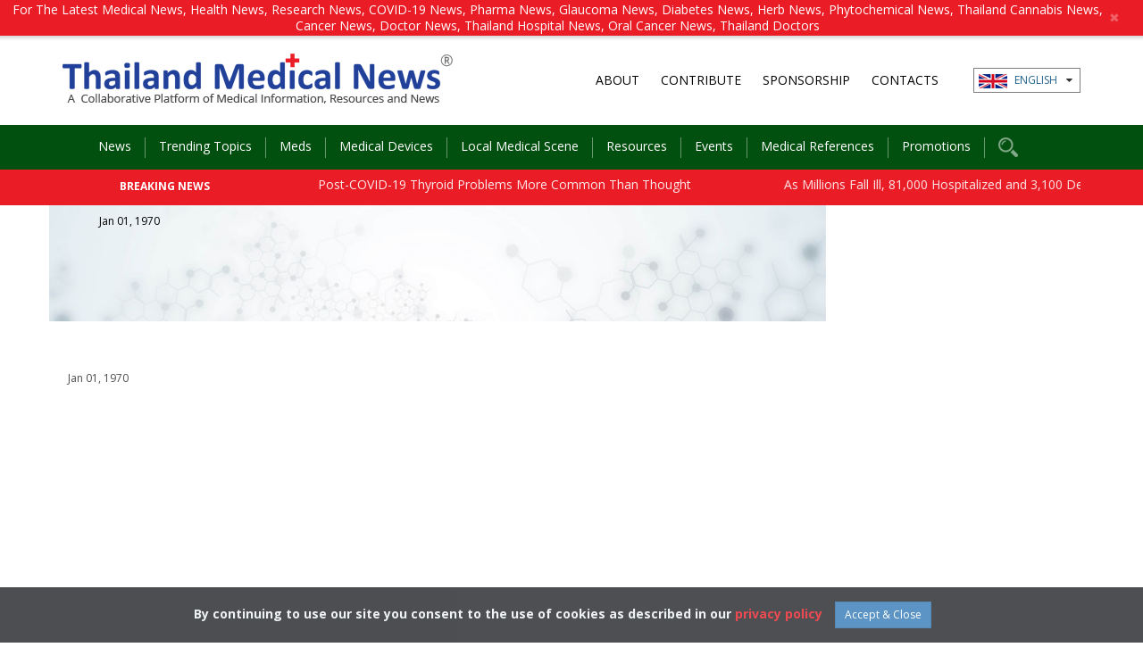

--- FILE ---
content_type: text/html; charset=utf-8
request_url: https://www.google.com/recaptcha/api2/aframe
body_size: 267
content:
<!DOCTYPE HTML><html><head><meta http-equiv="content-type" content="text/html; charset=UTF-8"></head><body><script nonce="ItSa53FDw7LzSLOvSeP38A">/** Anti-fraud and anti-abuse applications only. See google.com/recaptcha */ try{var clients={'sodar':'https://pagead2.googlesyndication.com/pagead/sodar?'};window.addEventListener("message",function(a){try{if(a.source===window.parent){var b=JSON.parse(a.data);var c=clients[b['id']];if(c){var d=document.createElement('img');d.src=c+b['params']+'&rc='+(localStorage.getItem("rc::a")?sessionStorage.getItem("rc::b"):"");window.document.body.appendChild(d);sessionStorage.setItem("rc::e",parseInt(sessionStorage.getItem("rc::e")||0)+1);localStorage.setItem("rc::h",'1767378634029');}}}catch(b){}});window.parent.postMessage("_grecaptcha_ready", "*");}catch(b){}</script></body></html>

--- FILE ---
content_type: text/css
request_url: https://www.thailandmedical.news/assets/css/nav.css
body_size: 1475
content:
/* 
    Document   : main
    Created on : 1 ก.ค. 2556, 11:49:24
    Author     : Administrator
    Description:
    Purpose of the stylesheet follows.
*/
@charset "UTF-8";
@viewport {
  width: device-width;
}

/* navbar */

.navbar {
  margin-bottom: 0;
}

.navbar-default {
  background-color: none;
  /*background: #191919;*/
  background: #02500f;
  border-color: transparent;
}
@media (min-width: 768px) {
  .navbar .navbar-nav {
    display: inline-block;
    float: none;
    vertical-align: top;
  }

  .navbar .navbar-collapse {
    text-align: center;
  }
}
/* title */

.navbar-default .navbar-brand {
  position: relative;
  padding: 7px 0 7px 15px;
  height: auto;
  color: #604604;
}

.navbar-default .navbar-brand:focus,
.navbar-default .navbar-brand:hover {
  color: #5e5e5e;
}

.navbar-default .navbar-brand img {
  max-width: 100% !important;
  height: auto !important;
  margin: 15px auto 0;
}

/* link */

.navbar-default .navbar-nav > li > a {
  font-family: 'Open Sans', 'Mitr', sans-serif;
  font-size: 14px;
  font-weight: normal;
  line-height: 25px;
  color: #fff;
  padding: 0;
  text-align: center;
  margin: 10px auto;
}

.navbar-default .navbar-nav > li > a:after {
  content: "";
  display: inline-block;
  vertical-align: middle;
  width: 1px;
  height: 23px;
  background: url('../images/bg_menu.png') center center no-repeat;
  margin: 0 15px;
}

/* search box */
.navbar-default .navbar-nav > li.search {
  margin-top: 7px;
  margin-left: 25px;
  position: relative;
}

.navbar-default .navbar-nav > li.search .form-control {
  padding: 15px 40px 15px 15px;
  border-radius: 25px;
  -moz-border-radius: 25px;
  -webkit-border-radius: 25px;
}

.navbar-default .navbar-nav > li.search .search-icon {
  content: " ";
  display: block;
  position: absolute;
  width: 22px;
  height: 22px;
  right: 15px;
  top: 7px;
  cursor: pointer;
}

.navbar-default .navbar-nav > li:last-child > a::after {
  background: none;
  border: none;
}

.navbar-default .navbar-nav > li > a:focus,
.navbar-default .navbar-nav > li > a:hover {
  color: #ea1d27;
  background: transparent;
}

.navbar-default .navbar-nav > .active > a,
.navbar-default .navbar-nav > .active > a:focus,
.navbar-default .navbar-nav > .active > a:hover {
  color: #ea1d27;
  background: transparent;
}

.navbar-default .navbar-nav > .open > a,
.navbar-default .navbar-nav > .open > a:focus,
.navbar-default .navbar-nav > .open > a:hover {
  color: #ea1d27;
  background: transparent;
}

/* caret */

.navbar-default .navbar-nav > .dropdown > a .caret {
  line-height: 25px;
  border-top-color: #777;
  border-bottom-color: #777;
}

.navbar-default .navbar-nav > .dropdown > a:focus .caret,
.navbar-default .navbar-nav > .dropdown > a:hover .caret {
  border-top-color: #333;
  border-bottom-color: #333;
}

.navbar-default .navbar-nav > .open > a .caret,
.navbar-default .navbar-nav > .open > a:focus .caret,
.navbar-default .navbar-nav > .open > a:hover .caret {
  border-top-color: #555;
  border-bottom-color: #555;
}

/* mobile version */

.navbar-default .navbar-toggle {
  border: none;
  color: rgba(255, 255, 255, 0.6);
  padding: 10px;
  margin: 25px 15px 25px 0;
}

.navbar-default .navbar-toggle .icon-bar {
  background-color: #fff;
  color: #777;
}

.navbar-default .navbar-toggle:focus,
.navbar-default .navbar-toggle:hover {
  background-color: #fff;
}

.navbar-default .navbar-toggle:focus .icon-bar,
.navbar-default .navbar-toggle:hover .icon-bar {
  background-color: #999;
}

.navbar-default .dropdown .more:after {
  font-family: 'FontAwesome';
  display: inline-block;
  content: "\f0d7";
  background: none;
  margin-left: 7px;
  margin-right: 7px;
}

.navbar-default .dropdown-menu {
  background: #231f20;
  color: #ea1d27;
}

.navbar-default .dropdown > .dropdown-menu {
  width: auto;
  min-width: 650px;
  max-width: 100%;
  padding: 15px 10px 20px;
}

.navbar-default .dropdown:hover > .dropdown-menu {
  display: block;
  /*background: #231f20;*/
  background: #02500f;
  color: #ea1d27;
}

.navbar-default .dropdown > .dropdown-menu a {
  font-family: 'Open Sans', 'Mitr', sans-serif;
  font-size: 14px;
  color: #fff;
  line-height: 20px;
  background: url('../images/nav_plus.png') 5px 11px no-repeat;
  word-wrap: break-word !important;
  white-space: normal !important;
}

.navbar-default .dropdown > .dropdown-menu a:hover {
  background: transparent url('../images/nav_plus.png') 5px 11px no-repeat;
  color: #ea1d27;
  padding-left: 25px;
}

.navbar-default .dropdown > .dropdown-menu li:last-child a {
  background: none;
}

.navbar-default .dropdown-submenu {
  position: relative;
  color: #fff;
}

.navbar-default .dropdown-submenu a {
  color: #fff;
}

.navbar-default .dropdown-submenu > .dropdown-menu {
  top: 0;
  left: 100%;
}

.navbar-default .dropdown-submenu:hover > .dropdown-menu {
  display: block;
}

.navbar-default .dropdown-submenu > a:after {
  display: block;
  content: " ";
  float: right;
  width: 0;
  height: 0;
  border-color: transparent;
  border-style: solid;
  border-width: 5px 0 5px 5px;
  border-left-color: #cccccc;
  margin-top: 10px;
  margin-right: -10px;
}

.navbar-default .dropdown-submenu:hover > a:after {
  border-left-color: #ffffff;
}

.navbar-default .dropdown-submenu.pull-left {
  float: none;
}

.dropdown-submenu.pull-left > .dropdown-menu {
  left: -100%;
  margin-left: 10px;
  -webkit-border-radius: 6px 0 6px 6px;
  -moz-border-radius: 6px 0 6px 6px;
  border-radius: 6px 0 6px 6px;
}
@media (max-width: 1200px) {

  /* search box */
  .navbar-default .navbar-nav > li.search {
    margin-top: 7px;
    margin-left: 5px;
    position: relative;
  }

  .navbar-default .navbar-nav > li.search .form-control {
    padding: 15px 40px 15px 15px;
    border-radius: 25px;
    -moz-border-radius: 25px;
    -webkit-border-radius: 25px;
    max-width: 150px;
  }

  .navbar-default .navbar-nav > li.search .search-icon {
    content: " ";
    display: block;
    position: absolute;
    width: 22px;
    height: 22px;
    right: 10px;
    top: 7px;
    cursor: pointer;
  }

}
@media (max-width: 991px) {
  .navbar-default > .container-fluid .navbar-brand {
    margin-left: 0;
    height: auto;
  }

  .navbar-default .container-fluid {
    padding: 7px 0;
    width: 100%;
  }

  .navbar-default .navbar-header {
    float: none;
    margin-bottom: 0;
  }

  .navbar-default .navbar-brand img {
    max-width: 100% !important;
    height: auto !important;
    margin: 0 auto;
  }

  .navbar-default .navbar-nav > li {
    padding-left: 25px;
    padding-right: 25px;
  }

  .navbar-default .navbar-nav > li > a {
    color: #fff;
  }

  .navbar-default .navbar-nav > li > a:after {
    display: none;
    content: "";
  }

  .navbar-default .navbar-nav > li.search .form-control {
      width: 100%;
      max-width: 100%;
  }

  .navbar-default .navbar-nav > li.search .search-icon {
    right: 40px;
  }

  .navbar-default .navbar-toggle {
    display: block;
    padding: 10px;
    margin: 5px 15px 0 0;
  }

  .navbar-default .navbar-collapse {
    border-top: 1px solid transparent;
    box-shadow: inset 0 1px 0 rgba(255, 255, 255, 0.1);
  }

  .navbar-fixed-top .navbar-collapse {
    max-height: none;
  }

  .navbar-default .navbar-collapse.collapse {
    display: none !important;
  }

  .navbar-default .navbar-nav {
    width: 100%;
    float: none !important;
    margin: 7.5px -15px;
  }

  .navbar-default .navbar-brand {
    padding: 0 0 0 15px;
    color: #000;
    height: auto;
  }

  .navbar-default .navbar-brand img {
    position: static;
    height: 100%;
    padding: 10px;
    z-index: 9999;
    max-height: 65px;
  }

  .navbar-default .navbar-nav > li {
    float: none;
  }

  .navbar-default .navbar-nav > li > a {
    line-height: 20px;
    text-align: left;
    color: #fff;
    border: 2px solid transparent;
    margin: 0 15px;
  }

  .navbar-default .navbar-nav > li > a:after {
    content: "";
  }

  .navbar-text {
    float: none;
    margin: 15px 0;
  }
  /*since 3.1.0 */
  .navbar-collapse.collapse.in {
    display: block !important;
  }

  .collapsing {
    overflow: hidden !important;
  }
  /* dropdown */
  .navbar-default .dropdown:hover > .dropdown-menu {
    display: none;
  }

  .navbar-default .navbar-nav > li.dropdown.open {
    position: static;
  }

  .navbar-default .navbar-nav > li.dropdown.open > a {
    border: none;
    outline: none;
  }

  .navbar-default .navbar-nav > li.dropdown.open .dropdown-menu {
    position: static;
    display: block;
    width: 100%;
    transform: none;
    -moz-transform: none;
    -webkit-transform: none;
    margin: 0 auto;
    text-align: left;
    background: transparent;
    padding-top: 0;
    padding-bottom: 0;
    border: none;
    border-radius: 0;
    -moz-border-radius: 0;
    -webkit-border-radius: 0;
    margin-left: -15px;
  }

  .navbar-default .navbar-nav > li.dropdown.open .dropdown-menu .dropdown-menu {
    padding-left: 15px;
    padding-right: 15px;
  }

  .navbar-default .navbar-nav > li.dropdown.open .dropdown-menu li {
    background: url('../images/bg_dash.png') bottom center repeat-x;
  }

  .navbar-default .navbar-nav > li.dropdown.open .dropdown-menu li:last-child {
    border: none;
  }

  .navbar-default .navbar-nav > li.dropdown.open .dropdown-menu li:hover {
    color: #ea1d27;
  }

  .navbar-default .navbar-nav > li.dropdown.open .dropdown-menu li a {
    line-height: 20px;
    font-size: 14px;
    color: rgba(255,255,255,0.8);
  }

  .navbar-default .navbar-nav > li.dropdown.open .dropdown-menu li a:focus,
  .navbar-default .navbar-nav > li.dropdown.open .dropdown-menu li a:hover {
    color: #ea1d27;
  }
}
@media (max-width: 768px) {
  .navbar-header {
    padding: 0 15px;
  }

  .navbar-default .container {
    width: 100%;
  }

  .und {
    clear: both;
    margin: 5px auto 0;
  }

  .navbar-default .navbar-brand {
    padding: 0 0 0 15px;
    color: #000;
    height: auto;
  }

  .navbar-default .navbar-brand img {
    position: static;
    height: 100%;
    padding: 10px;
    z-index: 9999;
    max-height: 65px;
  }

  .navbar-default .navbar-nav .open .dropdown-menu > li > a {
    color: #777;
    border: 2px solid transparent;
  }

  .navbar-default .navbar-nav .open .dropdown-menu > li > a:focus,
  .navbar-default .navbar-nav .open .dropdown-menu > li > a:hover {
    color: #333;
  }

  .navbar-default .navbar-nav > li > a {
    line-height: 25px;
  }

  .navbar-default .nav > li > a {
    padding: 5px 0;
    color: #fff;
  }

  .navbar-default .nav > li.dropdown > a:after {
    display: inline-block;
    width: 10px;
    height: auto;
    content: "\f0d7";
    font-family: 'FontAwesome';
    font-size: 14px;
    text-align: right;
    line-height: 24px;
    color: #fff;
    background: none;
  }

  .navbar-default .navbar-toggle {
    padding: 10px;
    margin: 5px 15px 0 0;
  }
}


--- FILE ---
content_type: text/css
request_url: https://www.thailandmedical.news/assets/css/owl.theme.css
body_size: 870
content:
/*
* 	Owl Carousel Owl Demo Theme 
*	v1.3.3
*/

.owl-theme .owl-controls{
    text-align: center;
}

.owl-theme .owl-item .img,.owl-theme-grey .owl-item .img {
    position: relative;
    overflow: hidden;
}

.owl-theme .owl-item .img img img,.owl-theme-grey .owl-item .img img {
    max-width: 100%; 
    -moz-transition: all 0.3s; 
    -webkit-transition: all 0.3s; 
    transition: all 0.3s;
}

.owl-theme .owl-item .img:hover img,.owl-theme-grey .owl-item .img:hover img {
    -moz-transform: scale(1.3); 
    -webkit-transform: scale(1.3); 
    transform: scale(1.3);
}


/* Styling Next and Prev buttons */

/*
.owl-theme .owl-controls .owl-buttons div{
    color: #FFF;
    display: inline-block;
    zoom: 1;
    *display: inline;/*IE7 life-saver 
    margin: 5px;
    padding: 3px 10px;
    font-size: 12px;
    -webkit-border-radius: 30px;
    -moz-border-radius: 30px;
    border-radius: 30px;
    background: #869791;
    filter: Alpha(Opacity=50);/*IE7 fix
    opacity: 0.5;
}
*/

.owl-theme .owl-controls .owl-buttons div{
    position: absolute;
    top: 50%;
    width: 45px;
    height: 45px;
    margin-top: -25px;
}

.owl-theme .owl-controls .owl-buttons .owl-prev{
    background: url('../images/nav_left_white.png') center center no-repeat;
    left: -50px;
}

.owl-theme .owl-controls .owl-buttons .owl-next{
    background: url('../images/nav_right_gray.png') center center no-repeat;
    right: -50px;
}

.owl-theme-grey .owl-controls .owl-buttons .owl-prev{
    background: url('../images/nav_left_gray.png') center center no-repeat;
    left: -50px;
}

.owl-theme-grey .owl-controls .owl-buttons .owl-next{
    background: url('../images/nav_right_gray.png') center center no-repeat;
    right: -50px;
}

.owl-theme-imglist .owl-controls .owl-buttons div{
    position: absolute;
    top: 50%;
    width: 6px;
    height: 12px;
    margin-top: -6px;
}

.owl-theme-imglist .owl-controls .owl-buttons .owl-prev{
    background: url('../images/slide_left_icon.png') center center no-repeat;
    left: 5px;
}

.owl-theme-imglist .owl-controls .owl-buttons .owl-next{
    background: url('../images/slide_right_icon.png') center center no-repeat;
    right: 5px;
}


.owl-theme-banner .owl-controls .owl-buttons div{
    font-family: 'FontAwesome';
    top: 50%;
    -webkit-transform: translateY(-50%);
    transform: translateY(-50%);
    -webkit-transition: all .3s ease-in;
    transition: all .3s ease-in;
    text-align: center;
    font-size: 20px;
    padding: 30px 15px;
    border-bottom-width: 0;
    border-bottom-style: solid;
    border-top-width: 0;
    border-top-style: solid;
    color: #fff;
}

.owl-theme-banner .owl-controls .owl-buttons div i {
    margin-top: -35px;
    padding: 0;
    vertical-align: middle;
}

.owl-theme-banner .owl-controls .owl-buttons .owl-prev{
    left: 0;
    background-color: #212125;
    border-color: #212125;
    background-image: none;
    margin: auto;
}

.owl-theme-banner .owl-controls .owl-buttons .owl-next{
    right: 0;
    background-image: none;
    background-color: #212125;
    border-color: #212125;
    margin: auto;
}

.owl-theme-banner img {
    display: block;
    width: 100%;
    height: auto;
}

.owl-theme-banner .owl-controls .owl-buttons .owl-prev:hover,
.owl-theme-banner .owl-controls .owl-buttons .owl-next:hover
{
    border-bottom-width: 46px;
    border-top-width: 47px;
    border-color: #00a0d8;
    background-color: #00a0d8;
}
.owl-theme-banner .owl-controls .owl-buttons div:hover i {
    margin-top: -35px;
}

@media (max-width: 768px) {
    .owl-theme-banner .owl-controls .owl-buttons div{
        padding: 10px 6px;
        font-size: 16px;
    }
    .owl-theme-banner .owl-controls .owl-buttons .owl-prev:hover,
    .owl-theme-banner .owl-controls .owl-buttons .owl-next:hover
    {
        border-bottom-width: 25px;
        border-top-width: 25px;
    }
    .owl-theme-banner .owl-controls .owl-buttons div i {
        margin-top: 0;
    }
    .owl-theme-banner .owl-controls .owl-buttons div:hover i {
        margin-top: -15px;
    }
}

@media (max-width: 768px) {
    .owl-theme .owl-controls .owl-buttons .owl-prev{
        left: 0;
    }

    .owl-theme .owl-controls .owl-buttons .owl-next{
        right: 0;
    }

    .owl-theme-grey .owl-controls .owl-buttons .owl-prev{
        left: 0;
    }

    .owl-theme-grey .owl-controls .owl-buttons .owl-next{
        right: 0;
    }
}

/* Clickable class fix problem with hover on touch devices */
/* Use it for non-touch hover action */
.owl-theme .owl-controls.clickable .owl-buttons div:hover{
    filter: Alpha(Opacity=100);/*IE7 fix*/
    opacity: 1;
    text-decoration: none;
}

/* Styling Pagination*/
.owl-pagination { 
    position: absolute;
    bottom: 20px;
    width: 100%;
}
.owl-theme .owl-controls .owl-page{
    display: inline-block;
    zoom: 1;
    *display: inline;/*IE7 life-saver */
    margin-top: 0;
    z-index: 9999;
}
.owl-theme .owl-controls .owl-page span{
    display: block;
    width: 15px;
    height: 15px;
    margin: 5px 2px;
    filter: Alpha(Opacity=50);/*IE7 fix*/
    opacity: 0.5;
    background: #999999;
}

.owl-theme .owl-controls .owl-page.active span,
.owl-theme .owl-controls.clickable .owl-page:hover span{
    filter: Alpha(Opacity=100);/*IE7 fix*/
    opacity: 1;
    background: #ea1d27;
}

/* If PaginationNumbers is true */

.owl-theme .owl-controls .owl-page span.owl-numbers{
    height: auto;
    width: auto;
    color: #FFF;
    padding: 2px 10px;
    font-size: 12px;
    -webkit-border-radius: 30px;
    -moz-border-radius: 30px;
    border-radius: 30px;
}

/* preloading images */
.owl-item.loading{
    min-height: 150px;
    background: url(AjaxLoader.gif) no-repeat center center
}

/* calendar themes */
.calendar-theme.newslist  {
    padding: 0 0 5px;
}
.calendar-theme .owl-pagination { 
    position: static;
    margin: 15px auto;
}
.calendar-theme .owl-controls .owl-page{
    display: inline-block;
    zoom: 1;
    *display: inline;/*IE7 life-saver */
    margin-top: 0;
    z-index: 9999;
}
.calendar-theme .owl-controls .owl-page span{
    display: block;
    width: 15px;
    height: 15px;
    margin: 5px 5px;
    filter: Alpha(Opacity=50);/*IE7 fix*/
    opacity: 0.5;
    border-radius: 15px;
    -moz-border-radius: 15px;
    -webkit-border-radius: 15px;
    background: #999999;
}

.calendar-theme .owl-controls .owl-page.active span,
.calendar-theme .owl-controls.clickable .owl-page:hover span{
    filter: Alpha(Opacity=100);/*IE7 fix*/
    opacity: 1;
    background: #ea1d27;
}

/* If PaginationNumbers is true */

.calendar-theme .owl-controls .owl-page span.owl-numbers{
    height: auto;
    width: auto;
    color: #FFF;
    padding: 2px 10px;
    font-size: 12px;
    -webkit-border-radius: 30px;
    -moz-border-radius: 30px;
    border-radius: 30px;
}

.calendar-theme .owl-controls .owl-buttons div{
    position: absolute;
    font-family: FontAwesome;
    top: 50%;
    -webkit-transform: translateY(-50%);
    transform: translateY(-50%);
    -webkit-transition: all .3s ease-in;
    transition: all .3s ease-in;
    text-align: center;
    font-size: 20px;
    padding: 10px 15px;
    border-bottom-width: 0;
    border-bottom-style: solid;
    border-top-width: 0;
    border-top-style: solid;
}

.calendar-theme .owl-controls .owl-buttons .owl-prev{
    background: url('../images/pre-left.png') 50% 50% no-repeat;
    left: 0;
    margin: auto;
}

.calendar-theme .owl-controls .owl-buttons .owl-next{
    background: url('../images/next-right.png') 50% 50% no-repeat;
    right: -0;
    margin: auto;
}

--- FILE ---
content_type: application/javascript
request_url: https://www.thailandmedical.news/assets/js/camera_nav.js
body_size: 35
content:
//
var path_before = "uploads/banner/";
var img_number = 1;
var img_type = ".jpg";
var img_name = "slide-mini-";
var pre_initNext = 2;
var pre_initPrev = 3;
var base_url = function (url) {
    var getUrl = window.location;
    var baseUrl = getUrl.protocol + "//" + getUrl.host + "/" + getUrl.pathname.split('/')[1];
    if (url === undefined || url === null)
        url = '';
    return baseUrl + '/' + url;
};

var banner_info = new Array();

banner_info[1] = base_url('assets/images/home_ban/home_1_min.jpg');
//banner_info[2] = base_url('assets/images/home_ban/home_2_min.jpg');
banner_info[2] = base_url('assets/images/home_ban/home_3_min.jpg');
banner_info[3] = base_url('assets/images/home_ban/home_4_min.jpg');


function img_path(img_number) {
    //var img_path = base_url(path_before + img_name + img_number + img_type);
    return banner_info[img_number];
}

function navigation_img() {
    if ($('#camera_with_nav').length) {
        $('.camera_prev .img').css("background", "url('" + img_path(pre_initPrev) + "')");
        $('.camera_next .img').css("background", "url('" + img_path(pre_initNext) + "')");
        var img_number1 = pre_initNext;
        var img_number2 = pre_initPrev;
        $(".camera_next").click(function () {
            if (img_number1 == 3) {
                img_number1 = 1;
                $('.camera_next .img').css("background", "url('" + img_path(img_number1) + "')");
                img_number2 = 2;
                $('.camera_prev .img').css("background", "url('" + img_path(img_number2) + "')");
            } else {
                if (img_number1 == 1) {
                    img_number2 = 3;
                } else {
                    img_number2 = img_number1 - 1;
                }
                img_number1++;
                $('.camera_next .img').css("background", "url('" + img_path(img_number1) + "')");
                $('.camera_prev .img').css("background", "url('" + img_path(img_number2) + "')");
            }
        });
        $(".camera_prev").click(function () {
            if (img_number2 == 1) {
                img_number1 = 2;
                $('.camera_next .img').css("background", "url('" + img_path(img_number1) + "')");
                img_number2 = 3;
                $('.camera_prev .img').css("background", "url('" + img_path(img_number2) + "')");
            } else {
                if (img_number2 == 3) {
                    img_number1 = 1;
                } else {
                    img_number1 = img_number2 + 1;
                }
                img_number2--;
                $('.camera_next .img').css("background", "url('" + img_path(img_number1) + "')");
                $('.camera_prev .img').css("background", "url('" + img_path(img_number2) + "')");
            }
        });
    }
}
$(window).load(navigation_img);

--- FILE ---
content_type: application/javascript
request_url: https://www.thailandmedical.news/assets/js/main.js
body_size: 4551
content:
// KISS JS
var base_url = function(url) {
  // var base_urls = window.location.origin; var host = window.location.host; var
  // pathArray = window.location.pathname.split('/');
  var getUrl = window.location;
  var baseUrl =
    getUrl.protocol + "//" + getUrl.host + "/" + getUrl.pathname.split("/")[1];
  if (url === undefined || url === null) url = "";
  return baseUrl + "/" + url;
};

$(".button-checkbox").each(function() {
  // Settings
  var $widget = $(this),
    $button = $widget.find("button"),
    $checkbox = $widget.find("input:checkbox"),
    color = $button.data("color"),
    settings = {
      on: {
        icon: "glyphicon glyphicon-check"
      },
      off: {
        icon: "glyphicon glyphicon-unchecked"
      }
    };

  // Event Handlers
  $button.on("click", function() {
    $checkbox.prop("checked", !$checkbox.is(":checked"));
    $checkbox.triggerHandler("change");
    updateDisplay();
  });
  $checkbox.on("change", function() {
    updateDisplay();
  });

  // Actions
  function updateDisplay() {
    var isChecked = $checkbox.is(":checked");

    // Set the button's state
    $button.data("state", isChecked ? "on" : "off");

    // Set the button's icon
    $button
      .find(".state-icon")
      .removeClass()
      .addClass("state-icon " + settings[$button.data("state")].icon);

    // Update the button's color
    if (isChecked) {
      $button.removeClass("btn-default").addClass("btn-" + color + " active");
    } else {
      $button.removeClass("btn-" + color + " active").addClass("btn-default");
    }
  }

  // Initialization
  function init() {
    updateDisplay();

    // Inject the icon if applicable
    if ($button.find(".state-icon").length == 0) {
      $button.prepend(
        '<i class="state-icon ' +
          settings[$button.data("state")].icon +
          '"></i>'
      );
    }
  }
  init();
});

$(document).ready(function() {
  var offset = 300,
    // browser window scroll (in pixels) after which the "back to top" link opacity
    // is reduced
    offset_opacity = 900,
    //duration of the top scrolling animation (in ms)
    scroll_top_duration = 700,
    //grab the "back to top" link
    $back_to_top = $(".totop");
  //hide or show the "back to top" link
  $(window).scroll(function() {
    $(this).scrollTop() > offset
      ? $back_to_top.addClass("tt-hide")
      : $back_to_top.removeClass("tt-show");
    if ($(this).scrollTop() > offset_opacity) {
      $back_to_top.addClass("tt-show");
    }
  });
  //smooth scroll to top
  $back_to_top.on("click", function(event) {
    event.preventDefault();
    $("body,html").animate(
      {
        scrollTop: 0
      },
      scroll_top_duration
    );
  });

  $(".atozlist > ul > li").on("click", function() {
    $(this)
      .find("ul")
      .toggle();
  });

  $(".openSearchbox").on("click", function() {
    $(".top-searchbar").fadeToggle();
    $("#Search")[0].focus();
  });

  $("#daterange").datepicker({
    format: "dd-mm-yyyy",
    todayBtn: true,
    startView: 0,
    todayHighlight: true,
    inputs: $(".daterange")
  });

  $(".date-picker").datepicker({
    format: "yyyy-mm-dd",
    todayBtn: true,
    startView: 0,
    todayHighlight: true
  });

  $(".match").matchHeight({});

  $("input[maxlength]").maxlength({
    alwaysShow: true,
    threshold: 10,
    warningClass: "label label-success",
    limitReachedClass: "label label-danger"
  });

  $('form[data-toggle="validator"]').validator();

  $(".newstickexxr").marquee({
    // enable the plugin
    enable: true, //plug-in is enabled

    // scroll direction 'vertical' or 'horizontal'
    direction: "horizontal",

    // children items
    itemSelecter: "li",

    // animation delay
    delay: 3000,

    // animation speed
    speed: 1,

    // animation timing
    timing: 1,

    // mouse hover to stop the scroller
    mouse: true
  });
  // smooth scroll to top    $('.gallery_is > .items').hover(function () {
  // $(this).find('.overflow').fadeIn();    }, function () {
  // $(this).find('.overflow').fadeOut();    });

  /*
  $('.newsticker').newsTicker({
    row_height: 34,
    max_rows: 1,
    speed: 600,
    direction: 'up',
    duration: 6000,
    autostart: 1,
    pauseOnHover: 1
    /*
    prevButton:  $('#prev-button'),
    nextButton:  $('#next-button'),
    stopButton:  $('#stop-button'),
    startButton: $('#start-button')

});
*/

  $(".nlist-forcld").owlCarousel({
    singleItem: true,
    navigation: true,
    pagination: true,
    slideSpeed: 600,
    navigationText: ["", ""],
    paginationSpeed: 400,
    responsive: true,
    autoPlay: false
  });

  $("#banner").owlCarousel({
    singleItem: true,
    navigation: true,
    pagination: true,
    slideSpeed: 600,
    navigationText: ["", ""],
    paginationSpeed: 400,
    responsive: true,
    autoPlay: false,
    transitionStyle: "fade",
    addClassActive: true,
    afterAction: function(ele) {
      ele
        .not(".active")
        .find(".captions")
        .removeClass("animated fadeInUp")
        .hide();
      setTimeout(function() {
        ele
          .find(".active")
          .find(".captions")
          .show()
          .addClass("animated fadeInUp");
      }, 500);
    }
  });

  $("#newsslider").owlCarousel({
    singleItem: true,
    navigation: false,
    pagination: true,
    slideSpeed: 600,
    navigationText: ["", ""],
    paginationSpeed: 400,
    responsive: true,
    autoPlay: false
  });

  $(window).scroll(function() {
    if ($(window).width() > 1170) {
      if ($(this).scrollTop() > 90) {
        $("header")
          .find("nav")
          .removeClass("navbar-static-top")
          .addClass("navbar-fixed-top")
          .css({ "z-index": "1" });
      } else {
        $("header")
          .find("nav")
          .removeClass("navbar-fixed-top")
          .addClass("navbar-static-top")
          .css({ "z-index": "15" });
      }
    } else {
      if ($(this).scrollTop() > 0) {
        $("header")
          .find("nav")
          .removeClass("navbar-static-top")
          .addClass("navbar-fixed-top")
          .css({ "z-index": "1" });
      } else {
        $("header")
          .find("nav")
          .removeClass("navbar-fixed-top")
          .addClass("navbar-static-top")
          .css({ "z-index": "15" });
      }
    }
  });

  if ($(window).width() < 1170) {
    $("ul.dropdown-menu [data-toggle=dropdown]").on("click", function(event) {
      // Avoid following the href location when clicking
      event.preventDefault();
      // Avoid having the menu to close when clicking
      event.stopPropagation();
      // If a menu is already open we close it
      $("ul.dropdown-menu [data-toggle=dropdown]")
        .parent()
        .removeClass("open");
      // opening the one you clicked on
      $(this)
        .parent()
        .addClass("open");
    });
  }

  $(".validate-form").on("submit", function() {
    var errorchk = parseInt(0);
    var errorch = parseInt(0);
    var $form = $(this);

    // Text
    $(
      'input[data-req="true"],textarea[data-req="true"],select[data-req="true"] option:' +
        "selected"
    ).each(function() {
      var inval = $(this).val();
      if (inval == "") {
        errorchk++;
        $(this).addClass("validate-error");
        $(this)
          .parent()
          .addClass("validate-error");
        $(this).focus();
      } else {
        $(this).removeClass("validate-error");
        $(this)
          .parent()
          .removeClass("validate-error");
      }
    });

    if (errorchk <= 0) {
      return true;
    } else {
      alert(
        "Please select arrival date or departure date before submit booking."
      );
      return false;
    }
    return false;
  });

  $(".running_no").counterUp({ delay: 10, time: 1000 });

  $(".submit_onenter").keypress(function(e) {
    if (e.which == 13) {
      $(this)
        .parents("form")
        .submit();
      return false;
    }
  });

  $(".ajax-form").on("submit", function(e) {
    e.preventDefault();
    var inputSubmit = $(this).find('[type="submit"]');
    var currentText = inputSubmit.html();
    var LoadingText = '<i class="fa fa-spin fa-refresh"></i>';
    var form = $(this);

    $.ajax({
      url: form.attr("action"),
      type: "post",
      dataType: "json",
      data: form.serialize(),
      beforeSend: function() {
        inputSubmit.html(LoadingText);
      },
      success: function(data) {
        if (data.code === 1) {
          alert(data.text);
        } else {
          if (data.text) {
            alert(data.text);
          }

          if (data.redirect) {
            window.location.href = data.redirect;
          } else {
            form[0].reset();
            window.location.reload();
          }
        }
        inputSubmit.html(currentText);
      },
      complete: function() {
        setTimeout(function() {
          inputSubmit.html(currentText);
        }, 1500);
      }
    });
  });

  $("#summernote").summernote({
    placeholder: "Comments",
    height: 300
  });

  $("#summernote_min").summernote({
    placeholder: "Comments",
    height: 180
  });

  $("#campaign_detail").summernote({
    placeholder: "",
    height: 400
  });

  $("#submitContact").on("submit", function(e) {
    e.preventDefault();
    var errorchk = parseInt(0);
    var errorem = parseInt(0);
    var errorch = parseInt(0);
    var $form = $(this);

    // Text
    $(
      'input[data-req="true"],textarea[data-req="true"],select[data-req="true"] option:' +
        "selected"
    ).each(function() {
      var inval = $(this).val();
      if (inval == "") {
        errorchk++;
        $(this).addClass("validate-error");
        $(this)
          .parent()
          .addClass("validate-error");
        $(this).focus();
      } else {
        $(this).removeClass("validate-error");
        $(this)
          .parent()
          .removeClass("validate-error");
      }
    });

    if (errorchk <= 0) {
      // Email
      $('input[data-email="true"]').each(function() {
        var inval = $(this).val();
        if (!isValidEmail(inval)) {
          errorem++;
          $(this).addClass("validate-warn");
          $(this).focus();
        } else {
          $(this).removeClass("validate-warn");
        }
      });

      if (errorem <= 0) {
        $.ajax({
          url: $(this).attr("action"),
          type: "POST",
          dataType: "json",
          data: $(this).serialize(),
          beforeSend: function() {
            $(".text-respone").hide();
            $(".respone_loading").fadeIn("fast", function() {
              $(".text-respone").stop();
              $(".text-respone").fadeIn();
            });
          },
          success: function(data) {
            if (data.code == 0) {
              form_respon(data.text, "success");
              $("#submitContact")[0].reset();
              setTimeout(function() {
                if (data.redirect != "") {
                  window.location.href = data.redirect;
                } else {
                  window.location.reload();
                }
              }, 3500);
            } else {
              form_respon(data.text, "error");
            }
            //                        $(".respone_loading").fadeOut('fast', function () {
            //                         $(".text-respone").find('span').html(data.text);
            //                       $(".text-respone").fadeIn('fast', function () {
            //                        $('body,html').animate({scrollTop: 700}, 600);
            //                    });                            //$.scrollTo("-100px");
            //                        //$('body,html').animate({scrollTop:
            // $(".ct").offset().top}, 600);                        });
          },
          complete: function() {
            //$(".text-respone").delay(3000).fadeOut();
          }
        });
      } else {
        form_respon(
          '<i class="fa fa-exclamation-triangle" aria-hidden="true"></i> Please fill valid ' +
            "email in the orange input box before submit.",
          "error"
        );
        // $('html,body').animate({scrollTop: $('.validate-warn').first().offset().top},
        // 'slow');
        return false;
      }
    } else {
      form_respon(
        '<i class="fa fa-exclamation-triangle" aria-hidden="true"></i> Please fill in the' +
          " red input box or selectbox before submit.",
        "error"
      );
      // $('html,body').animate({scrollTop: $('.validate-error').first().offset().top},
      // 'slow');
      return false;
    }
  });

  $(".active-list-img").bind("click", function(e) {
    e.preventDefault();
    var GetImgurl = $(this).attr("data-img");
    if (GetImgurl != "") {
      $("#show-imgs-pro").attr("src", GetImgurl);
    } else {
      return false;
    }
  });

  $("#homeitem-slide").owlCarousel({
    items: 3,
    itemsScaleUp: true,
    navigationText: ["", ""],
    navigation: true,
    pagination: false,
    responsive: true,
    autoPlay: false,
    itemsDesktop: [1170, 3],
    itemsDesktopSmall: [979, 2],
    itemsTablet: [768, 1],
    itemsMobile: [479, 1]
  });

  $("#homeviewitem-slide").owlCarousel({
    items: 4,
    itemsScaleUp: true,
    navigationText: ["", ""],
    navigation: true,
    pagination: false,
    responsive: true,
    autoPlay: false,
    itemsDesktop: [1170, 4],
    itemsDesktopSmall: [979, 3],
    itemsTablet: [768, 2],
    itemsMobile: [479, 1]
  });

  $("#submitForm").on("submit", function(e) {
    e.preventDefault();
    $.ajax({
      url: $(this).attr("action"),
      type: "POST",
      dataType: "json",
      data: $(this).serialize(),
      beforeSend: function() {
        $(".text-respone").stop();
        $(".text-respone").fadeIn();
      },
      success: function(data) {
        $(".text-respone")
          .find("span")
          .html(data.text);
        $(".text-respone").fadeIn();
        if (data.code == 0) {
          window.location.href = base_url("thanks");
          $("#submitForm")[0].reset();
        }
      },
      complete: function() {
        $(".text-respone")
          .delay(3000)
          .fadeOut();
      }
    });
  });

  new WOW().init();
});

var form_respon = function(text, status) {
  if (status == "success") {
    $(".text-respone").addClass("alert-success");
    $(".text-respone").removeClass("alert-danger");
  } else {
    $(".text-respone").removeClass("alert-success");
    $(".text-respone").addClass("alert-danger");
  }

  $(".respone_loading").fadeOut("fast", function() {
    $(".text-respone")
      .find("span")
      .html(text);
    $(".text-respone").fadeIn("fast", function() {
      $("body,html").animate(
        {
          scrollTop: 700
        },
        600
      );
    });
  });
};

$(function() {
  $("#change_link").on("change", function() {
    var url = $(this).val(); // get selected value
    if (url) {
      // require a URL
      window.location = url; // redirect
    }
    return false;
  });
});

$(window).load(function() {
  //    var $grid = $('#gallery_pager').isotope({        itemSelector:
  // '.gallery_pager_item',        layoutMode: 'fitRows'    });
  // $grid.isotope({filter: '*'});
});

var updateimage_preview = function(ele) {
  var src = ele.getAttribute("src");
  $("#image_preview")
    .fadeOut("fast", function() {
      $(this).attr("src", src);
    })
    .fadeIn("fast");
};

// // Disable scroll zooming and bind back the click event var
// onMapMouseleaveHandler = function (event) {    var that = $(this);
//
//    that.on('click', onMapClickHandler);    that.off('mouseleave',
// onMapMouseleaveHandler);    that.find('iframe').css("pointer-events",
// "auto"); };
//
//var onMapClickHandler = function (event) {    var that = $(this);
//
//    // Disable the click handler until the user leaves the map area
// that.off('click', onMapClickHandler);
//
//    // Enable scrolling zoom    that.find('iframe').css("pointer-events",
// "auto");
//
//    // Handle the mouse leave event    that.on('mouseleave',
// onMapMouseleaveHandler); };
//
// // Enable map zooming with mouse scroll when the user clicks the map
// $('.maps.embed-container').on('click', onMapClickHandler);

function update_img(data, target) {
  $(target).attr("src", data);
}

function showloader() {
  $(".head-text-ab .loading").fadeIn();
}

function hideloader() {
  $(".head-text-ab .loading").fadeOut();
}

function closeOver() {
  $(".over_info").fadeOut();
}

function openOver(id) {
  closeOver();
  showloader();
  $(id).fadeIn();
  $(id)
    .find(".acc-head:eq(0)")
    .delay(2000)
    .click()[0];
  hideloader();
}

function changeOver(id) {
  showloader();
  $(".over_info").hide();
  $(id).show();
  $(id)
    .find(".acc-head:eq(0)")
    .delay(2000)
    .click()[0];
  hideloader();
}

function getFormattedDate(date) {
  var year = date.getFullYear(),
    month = date.getMonth() + 1,
    date = date.getDate();

  return year + "-" + month + "-" + date;
}

Date.prototype.addDays = function(days) {
  var dat = new Date(this.valueOf());
  dat.setDate(dat.getDate() + days);
  return dat;
};

function getDates(startDate, stopDate) {
  var dateArray = new Array();
  var currentDate = startDate;
  while (currentDate <= stopDate) {
    dateArray.push(currentDate);
    currentDate = currentDate.addDays(1);
  }
  return dateArray;
}

var update_select = function(ele, target, url) {
  $.ajax({
    url: url,
    type: "post",
    dataType: "json",
    data: { id: ele.value ? ele.value : "-1" },
    beforeSend: function() {
      $(target).html("");
      //$(appendto).html('<br /><i class="fa fa-refresh fa-spin fa-3x fa-fw"></i><span class="sr-only">Loading...</span>');
    },
    success: function(data) {
      if (data.code == 0) {
        $(target).html(data.html);
      } else {
        toastr["error"](data.respone, "System error!");
      }
    },
    complete: function() {
      $.uniform.update();
    }
  });
};

var UpdateNextSelectCp = function(ele, target, url, cp) {
  $.ajax({
    url: url,
    type: "post",
    dataType: "json",
    data: { id: ele.value ? ele.value : "-1", cp: cp },
    beforeSend: function() {
      $(target).html("");
      //$(appendto).html('<br /><i class="fa fa-refresh fa-spin fa-3x fa-fw"></i><span class="sr-only">Loading...</span>');
    },
    success: function(data) {
      if (data.code == 0) {
        $(target).html(data.html);
      } else {
        toastr["error"](data.respone, "System error!");
      }
    },
    complete: function() {
      $.uniform.update();
    }
  });
};

var copyElem = function(frome, target, copydata) {
  if (copydata) {
    $(frome)
      .clone()
      .appendTo(target)
      .find(".btn")
      .removeClass("display-hide");
  } else {
    $(frome)
      .clone()
      .appendTo(target)
      .find(".btn")
      .removeClass("display-hide")
      .parents(".faq-item")
      .find("input[type='text']")
      .val("");
  }

  $("input[maxlength]").maxlength({
    alwaysShow: true,
    threshold: 10,
    warningClass: "label label-success",
    limitReachedClass: "label label-danger"
  });
};

var renderTokenprice = function() {
  var amount = parseInt($("#amount").val());
  var loopEle = $(".list-token-sl .item-set.checkPrice");

  $.each(loopEle, function(ele) {
    var checkAmont = parseFloat($(this).attr("data-price"));
    if (amount < checkAmont) {
      $(this)
        .parents(".token-item")
        .hide();
    } else {
      $(this)
        .parents(".token-item")
        .show();
    }
    // $('.list-token-sl .item-set[data-selectkey^="99"]')[0].click();
  });
};

$(document).on("click", ".list-token-sl .item-set", function() {
  var dataInfo = $(this).data("struc");

  $.each(dataInfo, function(index, value) {
    $("#" + index).val(value);
  });

  $(".list-token-sl .item-set").removeClass("active");
  $(this).addClass("active");
});

$(document).on("click", ".btn-gv-submit", function() {
  var $gv_take = $('#gv_take').val();
  var $gv_id = $('#gv_id').val();
  var $gv_fullname = $('#gv_fullname').val();
  var $gv_phone = $('#gv_phone').val();
  var $gv_email = $('#gv_email').val();
  var $gv_address = $('#gv_address').val();
  if($gv_fullname === ""
  || $gv_phone === ""
  || $gv_email === ""
  || $gv_address === ""
  ) {
    alert('Please fill your data into required field.');
    return false;
  } else {
    $('#paypal_form')[0].submit();
    return true;
  }
});

var voteto = (target, ele, value) => {
  // value
  var con_value = $(target).val();
  if(con_value) {
    $(target).val('');
    ele.removeClass('btn-success');
    ele.addClass('btn-default');
    ele.text('Vote');
  } else {
    $(target).val(value);
    ele.removeClass('btn-default');
    ele.addClass('btn-success');
    ele.text('Voted');
  }
};